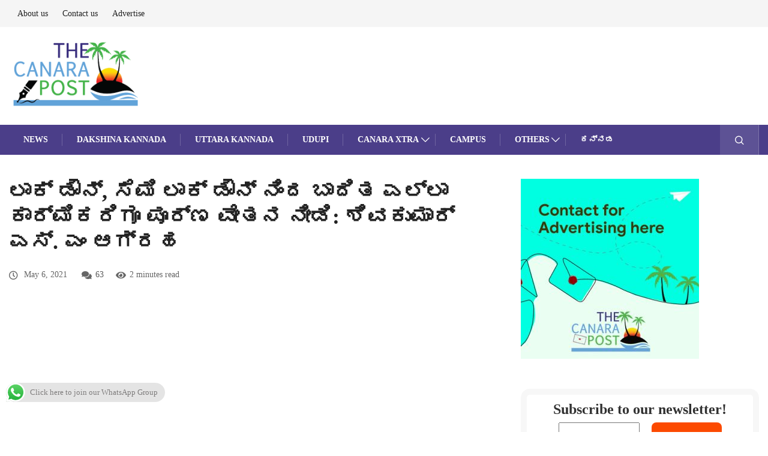

--- FILE ---
content_type: text/html; charset=utf-8
request_url: https://www.google.com/recaptcha/api2/aframe
body_size: 267
content:
<!DOCTYPE HTML><html><head><meta http-equiv="content-type" content="text/html; charset=UTF-8"></head><body><script nonce="QE2vYpzi5VtTskgwpI7lNg">/** Anti-fraud and anti-abuse applications only. See google.com/recaptcha */ try{var clients={'sodar':'https://pagead2.googlesyndication.com/pagead/sodar?'};window.addEventListener("message",function(a){try{if(a.source===window.parent){var b=JSON.parse(a.data);var c=clients[b['id']];if(c){var d=document.createElement('img');d.src=c+b['params']+'&rc='+(localStorage.getItem("rc::a")?sessionStorage.getItem("rc::b"):"");window.document.body.appendChild(d);sessionStorage.setItem("rc::e",parseInt(sessionStorage.getItem("rc::e")||0)+1);localStorage.setItem("rc::h",'1769809268600');}}}catch(b){}});window.parent.postMessage("_grecaptcha_ready", "*");}catch(b){}</script></body></html>